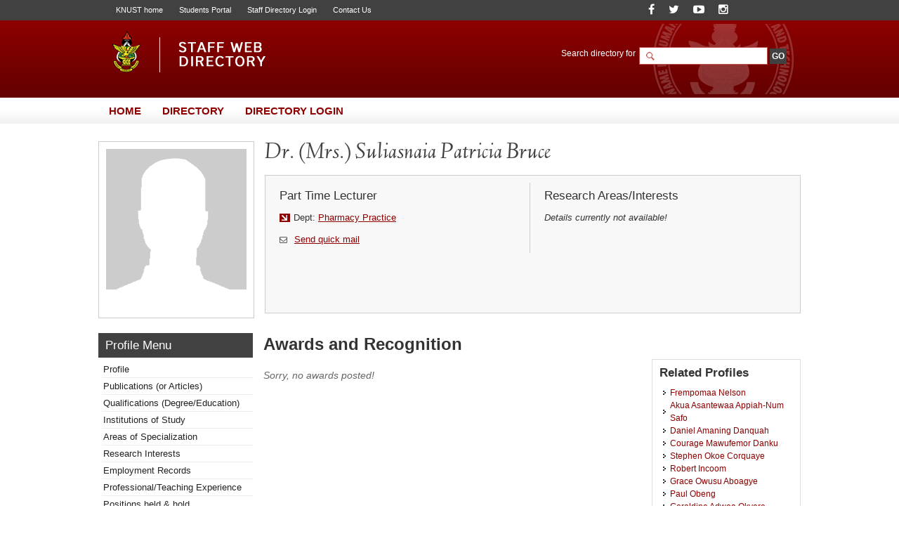

--- FILE ---
content_type: text/html; charset=UTF-8
request_url: https://webapps.knust.edu.gh/staff/dirsearch/profile/awards-and-honours/fb8e12897a26.html
body_size: 6044
content:
<!doctype html>
<html lang="en-gb" dir="ltr">
<!--     
Copyright (c) 2014, All rights reserved
www.knust.edu.gh  
-->
<head>
<meta charset="utf-8">
<meta http-equiv="X-UA-Compatible" content="IE=8">
<title>
Profile of Dr. (Mrs.) Suliasnaia Patricia, Bruce - Staff Web Directory, KNUST</title>
<meta name="keywords" content="KNUST Staff Directory, Web Directory, Kwame Nkrumah University of Science and Technology">
<meta name="description" content="Welcome the KNUST Staff Web Directory. Staff list and information can be found here.">
<meta name="robots" content="index, follow">
<meta name="allow-search" content="yes">
<meta name="author" content="Website Development Services, UITS (http://uits.knust.edu.gh)">
<meta http-equiv="cache-control" content="cache">
<meta name="date" content="20-01-2026">
<script src="https://webapps.knust.edu.gh/staff/assets/js/jquery/js/jquery-1.7.1.min.js" type="text/javascript"></script>
<script src="https://webapps.knust.edu.gh/staff/assets/js/tree/jquery.cookie.js" type="text/javascript"></script>
<script src="https://webapps.knust.edu.gh/staff/assets/js/tree/jquery.treeview.js" type="text/javascript"></script>
<link href="https://webapps.knust.edu.gh/staff/assets/img/favicon.png" type="image/png" rel="shortcut icon">
<link href="https://webapps.knust.edu.gh/staff/assets/css/default/default.css" rel="stylesheet" media="screen, projection" type="text/css">
<link href="https://webapps.knust.edu.gh/staff/assets/js/SpryAssets/more/SpryAccordion.css" rel="stylesheet" >
<link href="https://webapps.knust.edu.gh/staff/assets/css/default/print.css" rel="stylesheet" media="print" type="text/css">
<link href="https://webapps.knust.edu.gh/staff/assets/js/colorbox/colorbox.css" rel="stylesheet" media="screen, projection" type="text/css">
<script type="text/javascript">var switchTo5x=true;</script>
<script type="text/javascript" id="st_insights_js" src="https://ws.sharethis.com/button/buttons.js?publisher=f1d50044-751a-4dbe-adab-1e1ce72849a6"></script>
<script type="text/javascript">stLight.options({publisher: "f1d50044-751a-4dbe-adab-1e1ce72849a6", doNotHash: false, doNotCopy: false, hashAddressBar: false});</script>
</head>
<body>
	 			<!-- beginHeader -->
					<div id="header">
	<div class="header-wrapper">
		<div class="page-crumbs">
			<div class="top-links"> 
					<span><a href="http://www.knust.edu.gh" title="University home" target="_blank">KNUST home</a> </span> 
										<span><a href="http://apps.knust.edu.gh/Students" title="Students Portal" target="_blank">Students Portal</a> </span>
					<span><a href="http://webapps.knust.edu.gh/staffportal" title="Directory Access" target="_blank">Staff Directory Login</a> </span>
										<span><a href="http://knust.edu.gh/about/contacts" title="Contact Us" target="_blank">Contact Us</a> </span>
			</div>
			<div class="social-media">

	<span class="soc-item"> <a class="" href="https://www.facebook.com/KNUSTKsi" title="Follow us on Facebook"><i class="fa fa-facebook"></i></a> </span>
	<span class="soc-item"> <a class="" href="https://twitter.com/KNUSTGH" title="Follow our Twitter handle"><i class="fa fa-twitter"></i></a> </span>
	<span class="soc-item"> <a class="" href="https://www.youtube.com/channel/UCcTkk-7AgMB7MmEn__WoLaw" title="YouTube"><i class="fa fa-youtube-play"></i></a> </span>
	<span class="soc-item"> <a class="" href="https://www.instagram.com/knust.gh/" title="Follow on Instagram"><i class="fa fa-instagram"></i></a> </span>
	
</div>
		</div>
		
	<hr class="spacer">	
		<div class="branding"> 
			<div class="site-logo"> <a href="https://webapps.knust.edu.gh/staff/" ><img  src="https://webapps.knust.edu.gh/staff/assets/css/images/logo.png" title="Staff Web Directory, KNUST"></a> </div>
		</div>
	<div class="search-section">
		
		<form action="https://webapps.knust.edu.gh/staff/dirsearch/.html" method="post" enctype="application/x-www-form-urlencoded" class="search">
    <div class="widget-box">
        <div class="search-area">
            <label for="q" class="label">
					<span>Search directory for</span>
                <input type="text" size="20" name="uname" id="search-field" class="textfield">
				</label>
				<label>
				

					<input type="submit" name="go" class="btn" id="search-go-btn" value="GO">
					<input type="hidden" name="siteid" id="siteid" value="" >
					<input type="hidden" name="page" id="page-field" value="search_results" >
					<input type="hidden" name="dept" id="dept" value="" /> 
                    <input type="hidden" name="staffcat" id="staffcat" value="" />
				 </label>
        </div>
        
        <div class="search-engines">
			        </div>
    </div>
</form>	</div>
     
	</div>
</div>
				<hr class="spacer">
				<!-- endHeader -->
				<!-- beginNavigation -->
				<div id="navigation">
	<ul class="nav-main">
		<li><a href="https://webapps.knust.edu.gh/staff/" title="Title"><span>Home</span></a></li>
		<li><a href="https://webapps.knust.edu.gh/staff/dirsearch.html"><span>Directory</span></a></li>
		<li><a href="https://webapps.knust.edu.gh/staffportal"><span>Directory Login</span></a></li>
	</ul>
</div>
<hr class="spacer">
				<div id="content-wrapper">	
				<!--<ul class="bread-crumb">
	<li><a href="../index.php">Home</a></li>
	<li><a href="#">Parent</a></li>
	<li><a href="#">Child</a></li>
	<li><a href="#">Grandchild</a></li>
	<li><a href="#">Great Grandchild</a></li>
</ul> -->
				<!-- endNavigation -->
				<!-- beginStaffTemplate -->
				<div class="temp-profile">
	<dt class="temp-img-wrapper"> <a href="#">
			<img src="https://webapps.knust.edu.gh/staff/assets/img/no-photo.png" width="200" height="" align="middle"/>
		</a> </dt>
	<div class="temp-wrapper" style="width:741px;min-height:150px;"> 
		<!--<h1 class="temp-name">Joshua, Mr. Gbeve</h1>-->
		<h1 class="temp-name">Dr. (Mrs.) Suliasnaia Patricia Bruce</h1>
		<div class="template" style="width:741px;">
			<dl class="temp-left">
				<dt class="temp-section-header">
					<h4>Part Time Lecturer</h4>  
				</dt>
				<hr class="spacer">
				<dt> <div class="temp-left-content">
						<span class="temp-section">Dept: <a href="#">Pharmacy Practice</a> <!--Vice-Chancellor's Office,--></span>
																		<hr class="spacer">
												<span class="temp-office"><small><i class="fa fa-envelope-o"> </i> </small><a href="#" id="sndmaildv" class="sndbox cboxElement" title="Send a Mail to Suliasnaia Patricia, Dr. (Mrs.) Bruce">Send quick mail</a>
							<input id="url_tag" name="url_tag" type="hidden" value="fb8e12897a26" />
						</span>
											</div>
				</dt>
			</dl>
			<dl class="temp-right">
				<dt class="temp-section-header">
					<h4>Research Areas/Interests</h4>
				</dt>
				<dt> <div class="temp-right-content">
						<p>
							<div><em>Details currently not available!</em></div>						</p>
												<span class="temp-attach"><a href="#" title=""></a></span>
																	</div>
				</dt>
			</dl>
		</div>
	</div>
</div>
				<!-- endStaffTemplate -->
				<hr class="spacer">
				<!-- beginPageContent -->
				<script src="https://webapps.knust.edu.gh/staff/assets/js/tree/jquery.js" type="text/javascript"></script>
<script src="https://webapps.knust.edu.gh/staff/assets/js/tree/jquery.cookie.js" type="text/javascript"></script>
<script src="https://webapps.knust.edu.gh/staff/assets/js/tree/jquery.treeview.js" type="text/javascript"></script>
<script>
$(document).ready(function(){
	$("#left-sidebar-list-wrapper").treeview({
		persist: "location",
		collapsed: true,
		unique: true
	});
});
</script>

<div class="sidebar-220px">
	<div class="page-name">
		<h2>Profile Menu</h2><!-- this section updates with the first levels in the sidebars -->
	</div>
	<ul class="left-sidebar-list-wrapper" id="left-sidebar-list-wrapper">

		<li><a href="https://webapps.knust.edu.gh/staff/dirsearch/profile/summary/fb8e12897a26.html" title="">Profile</a></li>
		<li><a href="https://webapps.knust.edu.gh/staff/dirsearch/profile/publications/fb8e12897a26.html" title="">Publications (or Articles)</a></li>
		<li><a href="https://webapps.knust.edu.gh/staff/dirsearch/profile/qualifications/fb8e12897a26.html" title="staff's qualifications">Qualifications (Degree/Education)</a></li>
		<li><a href="https://webapps.knust.edu.gh/staff/dirsearch/profile/institutions-of-study/fb8e12897a26.html" title="staff's institutions of study">Institutions of Study</a></li>
		<li><a href="https://webapps.knust.edu.gh/staff/dirsearch/profile/area-of-specialty/fb8e12897a26.html" title="">Areas of Specialization</a></li>
		<li><a href="https://webapps.knust.edu.gh/staff/dirsearch/profile/areas-of-interest/fb8e12897a26.html" title="">Research Interests</a></li>
		<li><a href="https://webapps.knust.edu.gh/staff/dirsearch/profile/employment-records/fb8e12897a26.html" title="Employment records & positions ">Employment Records</a></li>
		<li><a href="https://webapps.knust.edu.gh/staff/dirsearch/profile/professional-experience/fb8e12897a26.html" title="">Professional/Teaching Experience</a></li>
		<li><a href="https://webapps.knust.edu.gh/staff/dirsearch/profile/positions/fb8e12897a26.html" title="">Positions held &amp; hold</a></li>
		<li><a href="https://webapps.knust.edu.gh/staff/dirsearch/profile/awards-and-honours/fb8e12897a26.html" title="">Honours &amp; Awards</a></li>
		<li><a href="https://webapps.knust.edu.gh/staff/dirsearch/profile/achievements/fb8e12897a26.html" title="">Achievements</a></li>
		<li><a href="https://webapps.knust.edu.gh/staff/dirsearch/profile/associations/fb8e12897a26.html" title="">Associations/Affiliations (Contribution &amp; Current Position)</a></li>
	       	<li><a href="https://webapps.knust.edu.gh/staff/dirsearch/profile/grants/fb8e12897a26.html" title="Grants/Funds won with Dates">Grants/Funds won with Dates</a></li>
		<li><a href="https://webapps.knust.edu.gh/staff/dirsearch/profile/research-projects/fb8e12897a26.html" title="Research Projects (Current and Past Projects)">Research Projects</a></li>
                <li><a href="https://webapps.knust.edu.gh/staff/dirsearch/profile/blog/fb8e12897a26.html" title="">Blog Articles</a></li>
	</ul>
</div>

<style type="text/css">
 li.hide-me{display:none;}
</style>
				<div class="page-content-wrapper-px">
	<h1 class="page-title">Awards and Recognition</h1>
	<div class="two-column-content-left"> 
                  <p style='color:#666'><em>Sorry, no awards posted!</em></p> 
     	</div>
		<div class="right-section-wrapper">
	<h3 class="recent-headers">Related Profiles</h3>
    <div style="height:300px;overflow-y:scroll">
	<ul id="right-sidebar-list-wrapper">
               <li><a href="https://webapps.knust.edu.gh/staff/dirsearch/profile/summary/ff32c0d97b46.html" title="Frempomaa Nelson"> Frempomaa Nelson </a></li>
               <li><a href="https://webapps.knust.edu.gh/staff/dirsearch/profile/summary/8a4590e4a7a6.html" title="Akua Asantewaa Appiah-Num Safo"> Akua Asantewaa Appiah-Num Safo </a></li>
               <li><a href="https://webapps.knust.edu.gh/staff/dirsearch/profile/summary/905754c19eb5.html" title="Daniel Amaning Danquah"> Daniel Amaning Danquah </a></li>
               <li><a href="https://webapps.knust.edu.gh/staff/dirsearch/profile/summary/cf7d2c743975.html" title="Courage Mawufemor Danku"> Courage Mawufemor Danku </a></li>
               <li><a href="https://webapps.knust.edu.gh/staff/dirsearch/profile/summary/60894916b821.html" title="Stephen Okoe Corquaye"> Stephen Okoe Corquaye </a></li>
               <li><a href="https://webapps.knust.edu.gh/staff/dirsearch/profile/summary/ea03dc557563.html" title="Robert Incoom"> Robert Incoom </a></li>
               <li><a href="https://webapps.knust.edu.gh/staff/dirsearch/profile/summary/af0d63860e86.html" title="Grace Owusu Aboagye"> Grace Owusu Aboagye </a></li>
               <li><a href="https://webapps.knust.edu.gh/staff/dirsearch/profile/summary/f0883b9ca17f.html" title="Paul Obeng"> Paul Obeng </a></li>
               <li><a href="https://webapps.knust.edu.gh/staff/dirsearch/profile/summary/1111cca1b8a9.html" title="Geraldine Adwoa Okyere"> Geraldine Adwoa Okyere </a></li>
               <li><a href="https://webapps.knust.edu.gh/staff/dirsearch/profile/summary/f21aa8760eda.html" title="Lawrence Oppong-Anokye"> Lawrence Oppong-Anokye </a></li>
               <li><a href="https://webapps.knust.edu.gh/staff/dirsearch/profile/summary/805cd9c49dbe.html" title="Abdulai Hamidu"> Abdulai Hamidu </a></li>
               <li><a href="https://webapps.knust.edu.gh/staff/dirsearch/profile/summary/8d273ce4df65.html" title="Justice Dogbey"> Justice Dogbey </a></li>
               <li><a href="https://webapps.knust.edu.gh/staff/dirsearch/profile/summary/ba96da8955e1.html" title="Joseph Attakorah"> Joseph Attakorah </a></li>
               <li><a href="https://webapps.knust.edu.gh/staff/dirsearch/profile/summary/90fabeb0f65b.html" title="Obed Kwabena Offe Amponsah"> Obed Kwabena Offe Amponsah </a></li>
               <li><a href="https://webapps.knust.edu.gh/staff/dirsearch/profile/summary/db7e89976707.html" title="Samuel Sylvester Anim-Yeboah"> Samuel Sylvester Anim-Yeboah </a></li>
               <li><a href="https://webapps.knust.edu.gh/staff/dirsearch/profile/summary/ea60044d1abe.html" title="Maame Ewurabena Ansah"> Maame Ewurabena Ansah </a></li>
               <li><a href="https://webapps.knust.edu.gh/staff/dirsearch/profile/summary/832a9e5cade1.html" title="Frances Thelma Kwabea Owusu-Daaku"> Frances Thelma Kwabea Owusu-Daaku </a></li>
               <li><a href="https://webapps.knust.edu.gh/staff/dirsearch/profile/summary/299e6dc5606b.html" title="John Agbesi Kofi Korbuvi"> John Agbesi Kofi Korbuvi </a></li>
               <li><a href="https://webapps.knust.edu.gh/staff/dirsearch/profile/summary/4110ddc097a8.html" title="Samantha Hollingworth"> Samantha Hollingworth </a></li>
               <li><a href="https://webapps.knust.edu.gh/staff/dirsearch/profile/summary/5f622ed44a12.html" title="Esther Asantewaa Acherekoh"> Esther Asantewaa Acherekoh </a></li>
               <li><a href="https://webapps.knust.edu.gh/staff/dirsearch/profile/summary/febb9e83db07.html" title="Sarah Effuwah Van-Ess"> Sarah Effuwah Van-Ess </a></li>
               <li><a href="https://webapps.knust.edu.gh/staff/dirsearch/profile/summary/7b524afef689.html" title="Francis Fordjour"> Francis Fordjour </a></li>
               <li><a href="https://webapps.knust.edu.gh/staff/dirsearch/profile/summary/abd1473c7418.html" title="Mercy Naa Aduele Opare-Addo"> Mercy Naa Aduele Opare-Addo </a></li>
               <li><a href="https://webapps.knust.edu.gh/staff/dirsearch/profile/summary/23600557982f.html" title="Mark Amankwa Harrison"> Mark Amankwa Harrison </a></li>
               <li><a href="https://webapps.knust.edu.gh/staff/dirsearch/profile/summary/4f5ff47f53c2.html" title="George Asumadu Amoateng"> George Asumadu Amoateng </a></li>
               <li><a href="https://webapps.knust.edu.gh/staff/dirsearch/profile/summary/32e98022b5a5.html" title="Samuel Amoabeng Kontoh"> Samuel Amoabeng Kontoh </a></li>
               <li><a href="https://webapps.knust.edu.gh/staff/dirsearch/profile/summary/fb8e12897a26.html" title="Suliasnaia Patricia Bruce"> Suliasnaia Patricia Bruce </a></li>
               <li><a href="https://webapps.knust.edu.gh/staff/dirsearch/profile/summary/59ba5718e748.html" title="Amos Adapalala Bugri"> Amos Adapalala Bugri </a></li>
               <li><a href="https://webapps.knust.edu.gh/staff/dirsearch/profile/summary/732b24b636fc.html" title="Ivan Eduku Mozu"> Ivan Eduku Mozu </a></li>
               <li><a href="https://webapps.knust.edu.gh/staff/dirsearch/profile/summary/452c73f25521.html" title="Ruth Dapaah-Afriyie"> Ruth Dapaah-Afriyie </a></li>
               <li><a href="https://webapps.knust.edu.gh/staff/dirsearch/profile/summary/d2d0fffe3608.html" title="Kofi Boamah Mensah"> Kofi Boamah Mensah </a></li>
               <li><a href="https://webapps.knust.edu.gh/staff/dirsearch/profile/summary/10e722cfd984.html" title="Anne Boakyewaa Anokye-Kumatia"> Anne Boakyewaa Anokye-Kumatia </a></li>
               <li><a href="https://webapps.knust.edu.gh/staff/dirsearch/profile/summary/7337104a3e1v.html" title="Kwame Ohene Buabeng"> Kwame Ohene Buabeng </a></li>
               <li><a href="https://webapps.knust.edu.gh/staff/dirsearch/profile/summary/24c64bfa28b2.html" title="Abena Bempomaa Ayim Bediako"> Abena Bempomaa Ayim Bediako </a></li>
               <li><a href="https://webapps.knust.edu.gh/staff/dirsearch/profile/summary/91cdde0d4c17.html" title="Kwaku Gyamfi Oppong"> Kwaku Gyamfi Oppong </a></li>
               <li><a href="https://webapps.knust.edu.gh/staff/dirsearch/profile/summary/72e3deb4a804.html" title="Pauline Boachie-Ansah"> Pauline Boachie-Ansah </a></li>
               <li><a href="https://webapps.knust.edu.gh/staff/dirsearch/profile/summary/1b1ad0458646.html" title="Constance Caroline Cobbold"> Constance Caroline Cobbold </a></li>
               <li><a href="https://webapps.knust.edu.gh/staff/dirsearch/profile/summary/0b86dd4795cc.html" title="Kate Coleman-Sarfo"> Kate Coleman-Sarfo </a></li>
               <li><a href="https://webapps.knust.edu.gh/staff/dirsearch/profile/summary/b1396767a069.html" title="Berko Panyin Anto"> Berko Panyin Anto </a></li>
               <li><a href="https://webapps.knust.edu.gh/staff/dirsearch/profile/summary/e9b25b82cde2.html" title="Florence Ama Nkansah"> Florence Ama Nkansah </a></li>
               <li><a href="https://webapps.knust.edu.gh/staff/dirsearch/profile/summary/7be96822e3c7.html" title="Abena Gyamfuah Adu"> Abena Gyamfuah Adu </a></li>
               <li><a href="https://webapps.knust.edu.gh/staff/dirsearch/profile/summary/5aa737fe3b39.html" title="Joseph Rochester Ofosu"> Joseph Rochester Ofosu </a></li>
               <li><a href="https://webapps.knust.edu.gh/staff/dirsearch/profile/summary/d367ffed863f.html" title="Janet Adwoa Ofosua Ameyaw"> Janet Adwoa Ofosua Ameyaw </a></li>
               <li><a href="https://webapps.knust.edu.gh/staff/dirsearch/profile/summary/fb5638752e15.html" title="Emmanuel De-Graft Klo"> Emmanuel De-Graft Klo </a></li>
               <li><a href="https://webapps.knust.edu.gh/staff/dirsearch/profile/summary/376631720523.html" title="Haggar Hilda Ampadu"> Haggar Hilda Ampadu </a></li>
               <li><a href="https://webapps.knust.edu.gh/staff/dirsearch/profile/summary/3ed5c303afce.html" title="Beatrice Akyinah"> Beatrice Akyinah </a></li>
               <li><a href="https://webapps.knust.edu.gh/staff/dirsearch/profile/summary/9085f4ff96c4.html" title="Ellen Sam"> Ellen Sam </a></li>
               <li><a href="https://webapps.knust.edu.gh/staff/dirsearch/profile/summary/110ccc03b7bf.html" title="Afia Frimpomaa Asare Marfo"> Afia Frimpomaa Asare Marfo </a></li>
               <li><a href="https://webapps.knust.edu.gh/staff/dirsearch/profile/summary/7a03f0a9d952.html" title="Kofi Osei"> Kofi Osei </a></li>
               <li><a href="https://webapps.knust.edu.gh/staff/dirsearch/profile/summary/0e7e853124a7.html" title="Margretta Odame Antwi"> Margretta Odame Antwi </a></li>
               <li><a href="https://webapps.knust.edu.gh/staff/dirsearch/profile/summary/66674df89767.html" title="Samuel Owusu"> Samuel Owusu </a></li>
               <li><a href="https://webapps.knust.edu.gh/staff/dirsearch/profile/summary/e8ba45deb769.html" title="Josephine Mensah"> Josephine Mensah </a></li>
               <li><a href="https://webapps.knust.edu.gh/staff/dirsearch/profile/summary/2ad7d6a542ea.html" title="Yaa Annobea Amaah"> Yaa Annobea Amaah </a></li>
               <li><a href="https://webapps.knust.edu.gh/staff/dirsearch/profile/summary/f6bcabc1245a.html" title="Obedia Akweley Seaneke"> Obedia Akweley Seaneke </a></li>
               <li><a href="https://webapps.knust.edu.gh/staff/dirsearch/profile/summary/8f47a19acc1e.html" title="Thomas Agyarko-Poku"> Thomas Agyarko-Poku </a></li>
               <li><a href="https://webapps.knust.edu.gh/staff/dirsearch/profile/summary/0b81e0409bd3.html" title="Nana Ofori Adomako"> Nana Ofori Adomako </a></li>
    		</ul>
        </div>
</div>
	<hr class="spacer">
	<div class="page-tags">
		<span class="print-page" style="cursor:pointer;"><a style="href="#" title="Print this page" onclick="print_page()">Print page</a></span>
<script type="text/javascript">
 var print_page = function(){
	  window.print();return false;
 }
</script>		<!--<script src="//w.sharethis.com/button/sharethis.js#publisher=169a5fa2-6d88-4a41-bb6c-15b9138620fd&amp;type=website&amp;buttonText=Share%20this%20page&amp;post_services=email%2Cfacebook%2Ctwitter%2Cgbuzz%2Cmyspace%2Cdigg%2Csms%2Cwindows_live%2Cdelicious%2Cstumbleupon%2Creddit%2Cgoogle_bmarks%2Clinkedin%2Cbebo%2Cybuzz%2Cblogger%2Cyahoo_bmarks%2Cmixx%2Ctechnorati%2Cfriendfeed%2Cpropeller%2Cwordpress%2Cnewsvine" type="text/javascript"></script> -->

<span class='st_sharethis_large' displayText='ShareThis'></span>
<span class='st_facebook_large' displayText='Facebook'></span>
<span class='st_twitter_large' displayText='Tweet'></span>
<span class='st_linkedin_large' displayText='LinkedIn'></span>
<span class='st_pinterest_large' displayText='Pinterest'></span>
<span class='st_email_large' displayText='Email'></span>


					</div>
</div>
				<!-- endPageContent -->
				<hr class="spacer">
				<!-- beginFooter -->
				 <script src="https://webapps.knust.edu.gh/staff/assets/js/colorbox/jquery.colorbox-min.js" type="text/javascript"></script>
   <script src="https://webapps.knust.edu.gh/staff/assets/js/script.js" type="text/javascript"></script>
   <!-- --> 
   <div style="display:none;">
     
    <div id="myModal">
      <div style="font-size:13px; padding:5px 6px;font-family:Verdana, Geneva, sans-serif;">
       <h3 align="center" style="border-bottom:#930 2px solid">SEND QUICK MAIL TO STAFF</h3>
       <p>Subject</p>
       <input type="text" name="subject" id="subject" width="" style="width:500px;"/>
       
       <p>Message</p>
       <textarea rows="5" cols="70" name="msgbdy" id="msgbdy"></textarea>
       <p>Your Email Address: <br >Note: this is to help the staff contact you back.</p>
       <input type="text" name="sndreml" id="sndreml" width="" style="width:500px;"/>
       <br />
       <br />
       <input type="button" value="Send" id="sndbtn" name="sndbtn" />&nbsp;<input type="button" value="Cancel" id="cndbtn" name="cndbtn" />
       <input  type="hidden" id="surl" name="surl" value="https://webapps.knust.edu.gh/staff/dirsearch/prepmail.html">
       
      </div>
      <div id="res"></div>
    </div>
  </div>
  <!-- -->  
<div id="footer">
	
  <div class="footer-links footer-links-k">
    <ul class="">
          
        <!--<li><a href="http://web.knust.edu.gh/voip" target="_blank">VOIP Directory</a></li> -->
        <li><a href="http://ogr.knust.edu.gh" target="_blank">Office of Grants &amp; Research</a></li>
        <!--<li><a href="http://admissions.knust.edu.gh/" target="_blank">Admissions Portal</a></li> -->
        <li><a href="http://apps.knust.edu.gh/StaffApplication" target="_blank">Online Job Applicaton System</a></li>
        <li><a href="http://helpdesk.knust.edu.gh/" target="_blank">KNUST IT HelpDesk</a></li>
        <li><a href="http://knust.edu.gh/academics/academic-calendar" target="_blank">University Academic Calendar</a></li>
        <!--<li><a href="http://oer.knust.edu.gh/" target="_blank">Open Educational Resources</a></li> -->
        <li><a href="http://knust.edu.gh/academics/departments-programmes/departments" target="_blank">Academic Departments</a></li> 
        <!--<li><a href="http://www.knust.edu.gh/research/centres-institutes" target="_blank">Research Institutes and Centres</a></li>-->
        <!--<li><a href="http://www.knust.edu.gh/academics/colleges" target="_blank">Colleges of the University</a></li> -->
      </ul>
  </div>
  <hr class="spacer">
  <hr class="spacer">
	<div class="copyright">
		<div class="copy-wrapper">
			<p>&copy; 2014-2026 Staff Web Directory, Human Resources Development, Kwame Nkrumah University of Science &amp; Technology Tel +233 3220 60352    E: hrd@knust.edu.gh</p>
		</div>
	</div>
	<hr class="spacer">
</div>
				<!-- endFooter -->
			</div>
	</body>
</html>

--- FILE ---
content_type: text/css
request_url: https://webapps.knust.edu.gh/staff/assets/css/default/print.css
body_size: 1307
content:
@charset "utf-8";
/*
	.....................................
	John Serbe Marfo @ Head & Webmaster
	Robert Okine @ Assistant  Webmaster
	Joshua Gbeve @ Graphic UI Designing
	Patrice Asamoah Vasco @ Programming
	Kwame Nkansah @ Apps/SMS Programming
	.....................................
	www.knust.edu.gh  
*/


/*	General	-----------------------------------------	
	Name of Author: Joshua Gbeve.
	Authoring Date: August, 2014.
*/
/*	General	-----------------------------------------	*/

img[align$="left"] {
 margin:0 20px 5px 0;
 display:block;
}
img[align$="right"] {
 margin:0 0 5px 20px;
 display:block;
}
a img { border:none; }
img { border:none; }
body {
	font-family:Times New Roman, Times, serif;
	/*	font-family: arial, "helvetica", bitstream vera sans, sans-serif;
*/	font-size:62.5%
}
body h1, h2, h3 { font-weight:lighter; }
body ul { list-style:square outside; }
blockquote {
	float:left;
	color:#666;
	font-style:italic;
}
hr {
	float:none;
	clear:both;
	border:none;
}
.dl-cd-wrapper, dt, dd {
	width:100%;
	width:86%;
}
.branding {
float:right;
}
.temp-img-wrapper a img { display:inline-block; }
.temp-section-header { padding:0 inherit; }
.temp-section-header h4 { line-height:normal; }
.news-img {
	display:block;
	float:left;
	width:10%;
}
dl {
	border-bottom:dotted thin #333;
	padding-bottom:6px;
	display:block;
}
.dt-cd-term {
	width:120px;
	float:left;
}
/*	Block	-----------------------------------	*/
h3, #imr-red { font-size:1.42em; }
/*	Header	----------------------------------------	*/
.site-logo {
	margin-bottom:20px;
	padding:10px;
	width:40px;
	display:block;
	border:solid thin #333;
	float:none;
	overflow:hidden;
}
.site-logo a img {
}
.page-image {
	margin-bottom:12px;
	display:none !important;
	float:none;
}
/*	Block	----------------------------------------	*/
.sections-page-content, .sections-page-content, .layout-thumb-wrapper, .hotspot-wrapper, #content-wrapper, #page {
	margin-bottom:12px;
	display:block !important;
	float:none;
	font-size:12pt;
}
table, table td {
	border:solid thin #999;
	border-collapse:collapse;
}
.temp-contact temp-section {
	float:none;
	display:block;
}
/*	Hidden	----------------------------------------	*/
#navigation, form, .thumb-navs, .bread-crumb, .banner-info, .top-links, .social-media, .rightside-bar-290-px, .title-flat-bgcolour, .content-wrapper-600-px, .right-sidebar-220-px, .left-sidebar-265-px, .page-tags, .left-sidebar250px, h3 a, .announcement-wrapper a.nxt, .announcement-wrapper a.prev, .base-links, #footer, .quick-links, .right-section-wrapper, .navigation-sub, .page-pallet, .page-advert, .separator, .sidebar-220px, .search-section, #loading, .temp-right { display:none; }
/* Events
-----------------------------------------------------*/
 
.fc-event-skin {
	background: none !important;
	color: #000 !important;
}
/* horizontal events */
	
.fc-event-hori {
	border-width: 0 0 1px 0 !important;
	border-bottom-style: dotted !important;
	border-bottom-color: #000 !important;
	padding: 1px 0 0 0 !important;
}
.fc-event-hori .fc-event-inner {
	border-width: 0 !important;
	padding: 0 1px !important;
}
/* vertical events */
	
.fc-event-vert {
	border-width: 0 0 0 1px !important;
	border-left-style: dotted !important;
	border-left-color: #000 !important;
	padding: 0 1px 0 0 !important;
}
.fc-event-vert .fc-event-inner {
	border-width: 0 !important;
	padding: 1px 0 !important;
}
.fc-event-bg { display: none !important; }
.fc-event .ui-resizable-handle { display: none !important; }
